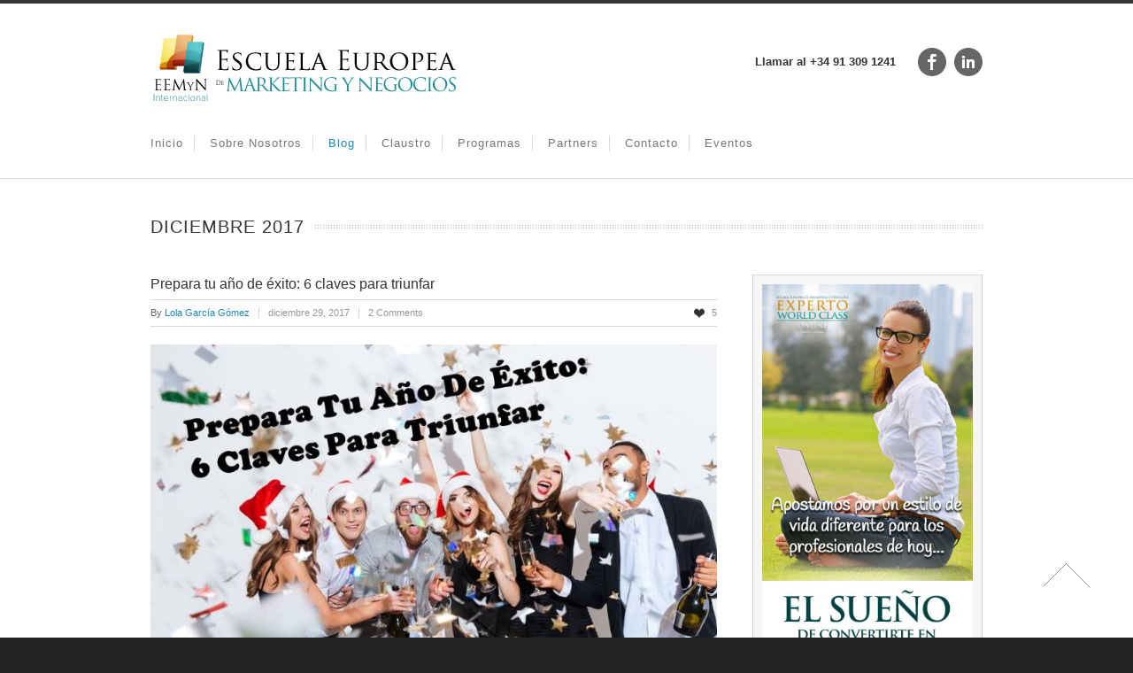

--- FILE ---
content_type: text/html; charset=UTF-8
request_url: http://www.eemyn.com/2017/12/
body_size: 9634
content:

<!doctype html>
<html lang="es">
<!--
========================================================================
 Nevada WordPress Theme by United Themes (http://www.unitedthemes.com)
 Marcel Moerkens & Matthew Nettekoven 
========================================================================
-->
<head>
<meta charset="UTF-8" />

<title>diciembre | 2017 | Eemyn</title>


<!--[if lte IE 8]>
  <link rel="stylesheet" href="http://eemyn.com/wp-content/themes/nevada/css/ie8.css" media="screen" />
<![endif]-->

<!--[if IE]>
	<script src="http://html5shiv.googlecode.com/svn/trunk/html5.js"></script>
<![endif]-->

<!--[if IE 9]>
    <script src="http://css3-mediaqueries-js.googlecode.com/svn/trunk/css3-mediaqueries.js"></script>
<![endif]-->


<!-- Mobile Specific Metas
================================================== -->

<meta name="viewport" content="width=device-width, initial-scale=1, maximum-scale=1" /> 

<!-- Favicons
================================================== -->

<link rel="shortcut icon" href="http://eemyn.com/wp-content/uploads/2015/11/favicon2.png">

<link rel="apple-touch-icon" href="http://themeforest.unitedthemes.com/wpversions/nevada/xml/wp-content/uploads/2012/09/apple-57.png">
<link rel="apple-touch-icon" sizes="72x72" href="http://themeforest.unitedthemes.com/wpversions/nevada/xml/wp-content/uploads/2012/09/apple-72.png" />
<link rel="apple-touch-icon" sizes="114x114" href="http://themeforest.unitedthemes.com/wpversions/nevada/xml/wp-content/uploads/2012/09/apple-114.png" />

<link rel="pingback" href="http://eemyn.com/xmlrpc.php" />

<link rel='dns-prefetch' href='//eemyn.com' />
<link rel='dns-prefetch' href='//s.w.org' />
<link rel="alternate" type="application/rss+xml" title="Eemyn &raquo; Feed" href="http://www.eemyn.com/feed/" />
<link rel="alternate" type="application/rss+xml" title="Eemyn &raquo; RSS de los comentarios" href="http://www.eemyn.com/comments/feed/" />
		<script type="text/javascript">
			window._wpemojiSettings = {"baseUrl":"https:\/\/s.w.org\/images\/core\/emoji\/11.2.0\/72x72\/","ext":".png","svgUrl":"https:\/\/s.w.org\/images\/core\/emoji\/11.2.0\/svg\/","svgExt":".svg","source":{"concatemoji":"http:\/\/eemyn.com\/wp-includes\/js\/wp-emoji-release.min.js?ver=5.1.19"}};
			!function(e,a,t){var n,r,o,i=a.createElement("canvas"),p=i.getContext&&i.getContext("2d");function s(e,t){var a=String.fromCharCode;p.clearRect(0,0,i.width,i.height),p.fillText(a.apply(this,e),0,0);e=i.toDataURL();return p.clearRect(0,0,i.width,i.height),p.fillText(a.apply(this,t),0,0),e===i.toDataURL()}function c(e){var t=a.createElement("script");t.src=e,t.defer=t.type="text/javascript",a.getElementsByTagName("head")[0].appendChild(t)}for(o=Array("flag","emoji"),t.supports={everything:!0,everythingExceptFlag:!0},r=0;r<o.length;r++)t.supports[o[r]]=function(e){if(!p||!p.fillText)return!1;switch(p.textBaseline="top",p.font="600 32px Arial",e){case"flag":return s([55356,56826,55356,56819],[55356,56826,8203,55356,56819])?!1:!s([55356,57332,56128,56423,56128,56418,56128,56421,56128,56430,56128,56423,56128,56447],[55356,57332,8203,56128,56423,8203,56128,56418,8203,56128,56421,8203,56128,56430,8203,56128,56423,8203,56128,56447]);case"emoji":return!s([55358,56760,9792,65039],[55358,56760,8203,9792,65039])}return!1}(o[r]),t.supports.everything=t.supports.everything&&t.supports[o[r]],"flag"!==o[r]&&(t.supports.everythingExceptFlag=t.supports.everythingExceptFlag&&t.supports[o[r]]);t.supports.everythingExceptFlag=t.supports.everythingExceptFlag&&!t.supports.flag,t.DOMReady=!1,t.readyCallback=function(){t.DOMReady=!0},t.supports.everything||(n=function(){t.readyCallback()},a.addEventListener?(a.addEventListener("DOMContentLoaded",n,!1),e.addEventListener("load",n,!1)):(e.attachEvent("onload",n),a.attachEvent("onreadystatechange",function(){"complete"===a.readyState&&t.readyCallback()})),(n=t.source||{}).concatemoji?c(n.concatemoji):n.wpemoji&&n.twemoji&&(c(n.twemoji),c(n.wpemoji)))}(window,document,window._wpemojiSettings);
		</script>
		<style type="text/css">
img.wp-smiley,
img.emoji {
	display: inline !important;
	border: none !important;
	box-shadow: none !important;
	height: 1em !important;
	width: 1em !important;
	margin: 0 .07em !important;
	vertical-align: -0.1em !important;
	background: none !important;
	padding: 0 !important;
}
</style>
	<link rel='stylesheet' id='theme-css'  href='http://eemyn.com/wp-content/themes/nevada/style.css?ver=1.7.6' type='text/css' media='screen, projection' />
<link rel='stylesheet' id='layout-css'  href='http://eemyn.com/wp-content/themes/nevada/layout.css?ver=1.7.6' type='text/css' media='screen, projection' />
<link rel='stylesheet' id='color-css'  href='http://eemyn.com/wp-content/themes/nevada/css/colors/blue.css?ver=1.7.6' type='text/css' media='screen, projection' />
<link rel='stylesheet' id='responsive-css'  href='http://eemyn.com/wp-content/themes/nevada/responsive.css?ver=1.7.6' type='text/css' media='screen, projection' />
<link rel='stylesheet' id='formalize-css'  href='http://eemyn.com/wp-content/themes/nevada/formalize.css?ver=1.7.6' type='text/css' media='screen, projection' />
<link rel='stylesheet' id='superfish-css'  href='http://eemyn.com/wp-content/themes/nevada/superfish.css?ver=1.7.6' type='text/css' media='screen, projection' />
<link rel='stylesheet' id='prettyphoto-css'  href='http://eemyn.com/wp-content/themes/nevada/css/prettyPhoto.css?ver=1.7.6' type='text/css' media='screen, projection' />
<link rel='stylesheet' id='nonverblaster-css'  href='http://eemyn.com/wp-content/themes/nevada/css/nonverblaster.css?ver=1.7.6' type='text/css' media='screen, projection' />
<link rel='stylesheet' id='flexslider-css'  href='http://eemyn.com/wp-content/themes/nevada/css/flexslider.css?ver=1.0' type='text/css' media='all' />
<link rel='stylesheet' id='wp-block-library-css'  href='http://eemyn.com/wp-includes/css/dist/block-library/style.min.css?ver=5.1.19' type='text/css' media='all' />
<link rel='stylesheet' id='contact-form-7-css'  href='http://eemyn.com/wp-content/plugins/contact-form-7/includes/css/styles.css?ver=5.1.3' type='text/css' media='all' />
<link rel='stylesheet' id='rs-plugin-settings-css'  href='http://eemyn.com/wp-content/plugins/revslider/rs-plugin/css/settings.css?rev=4.3.6&#038;ver=5.1.19' type='text/css' media='all' />
<style id='rs-plugin-settings-inline-css' type='text/css'>
.tp-caption a {
color:#ff7302;
text-shadow:none;
-webkit-transition:all 0.2s ease-out;
-moz-transition:all 0.2s ease-out;
-o-transition:all 0.2s ease-out;
-ms-transition:all 0.2s ease-out;
}

.tp-caption a:hover {
color:#ffa902;
}
</style>
<link rel='stylesheet' id='rs-plugin-captions-css'  href='http://eemyn.com/wp-content/plugins/revslider/rs-plugin/css/captions.php?rev=4.3.6&#038;ver=5.1.19' type='text/css' media='all' />
<script type='text/javascript' src='http://eemyn.com/wp-includes/js/jquery/jquery.js?ver=1.12.4'></script>
<script type='text/javascript' src='http://eemyn.com/wp-includes/js/jquery/jquery-migrate.min.js?ver=1.4.1'></script>
<script type='text/javascript' src='http://eemyn.com/wp-includes/js/swfobject.js?ver=2.2-20120417'></script>
<script type='text/javascript' src='http://eemyn.com/wp-content/plugins/revslider/rs-plugin/js/jquery.themepunch.plugins.min.js?rev=4.3.6&#038;ver=5.1.19'></script>
<script type='text/javascript' src='http://eemyn.com/wp-content/plugins/revslider/rs-plugin/js/jquery.themepunch.revolution.min.js?rev=4.3.6&#038;ver=5.1.19'></script>
<link rel='https://api.w.org/' href='http://www.eemyn.com/wp-json/' />
<link rel="EditURI" type="application/rsd+xml" title="RSD" href="http://eemyn.com/xmlrpc.php?rsd" />
<link rel="wlwmanifest" type="application/wlwmanifest+xml" href="http://eemyn.com/wp-includes/wlwmanifest.xml" /> 
<meta name="generator" content="WordPress 5.1.19" />
<style type="text/css">#wrap #content {float: left;}#wrap #sidebar {float: right;}#wrap #sidebar .widget-container {margin-left: 20px;margin-right: 0px;}#wrap #sidebar_second {float:left;}#wrap #sidebar_second .widget-container {margin-right: 20px;margin-left: 0px;}body {color:#666666;font-size:13px;font-family:"Trebuchet MS", Helvetica, sans-serif;font-weight:normal;font-style:normal;}#navigation ul li a {color:#777777;font-size:13px !important;font-family:"HelveticaNeue","Helvetica Neue",Helvetica,Arial,sans-serif !important;font-weight:normal !important;font-style:normal !important;text-transform:capitalize !important;}#navigation ul.sub-menu li a {color:#ffffff;font-size:12px !important;font-family:"HelveticaNeue","Helvetica Neue",Helvetica,Arial,sans-serif !important;font-weight:normal !important;font-style:normal !important;text-transform:capitalize !important;}h1 { font-family: "Lucida Sans Unicode", "Lucida Grande", sans-serif; font-size: 24px;}h2 { font-family: "Lucida Sans Unicode", "Lucida Grande", sans-serif;font-size: 20px;}h3 { font-family: "Lucida Sans Unicode", "Lucida Grande", sans-serif;font-size: 18px;}h4 { font-family: "Lucida Sans Unicode", "Lucida Grande", sans-serif;font-size: 16px;}h5 { font-family: "Lucida Sans Unicode", "Lucida Grande", sans-serif;font-size: 14px;}h6 { font-family: "Lucida Sans Unicode", "Lucida Grande", sans-serif;font-size: 12px;}h1, h2, h3, h4, h5, h6 {color: #333333;} h1, h2, h3, h4, h5, h6 {font-weight: 100;font-style: normal; }.tp-caption.themecolor_background {background-color: #1A88C1;}.tp-caption.themecolor_normal {color: #1A88C1;}.tp-caption.themecolor_small {color: #1A88C1;}</style>		<style type="text/css">.recentcomments a{display:inline !important;padding:0 !important;margin:0 !important;}</style>
		    
	
		
	<style type="text/css">	
	
		#lambda-featured-header-wrap { background: url(http://eemyn.com/wp-content/themes/nevada/images/pattern/) repeat; }			
            #wrap {
                padding:0;
                margin:0;
                position:relative;
                width:100%;            
            }
            
            #lambda-featured-header { 
                width:940px; 
                max-width:100%; 
                margin: 0 auto; 
            }
            
            body {
                background: #242424 !important;
            }
            
            
                        
                  #wrap {
                        width:100%;
                  }
            
                    
						
	</style>

</head>

<body class="archive date">

<!-- to top button -->
<div id="toTop">Go to Top</div>
<!-- end to top button -->
	
	    
    
	<div id="wrap" class="container clearfix" data-role="page">
		
	    
    
    	<div class="container">
        	<div id="nevada-small-cart">
				 
            </div>  
        </div>
	
	<header id="header" class="fluid clearfix" data-role="header">
	<div class="container">    
    			
		        
                
		<div id="logo">
								<a href="http://www.eemyn.com/" title="Eemyn"><img id="sitelogo" src="http://eemyn.com/wp-content/uploads/2015/11/EEMYN_logo350.png"></a>
							</div>        
       		
		            
            
        	<div class="h-right" style="margin-top:20px">
        		 	
                    <!-- Tagline -->		
									                     
                    <span class="top-header-tagline">  
                        Llamar al +34 91 309 1241						
                    </span><!-- Top Header Tagline -->					
            		
						
                    
                    
                    
                    <!-- Social Icons -->                  
                        
					
	<div class="lw_social-2 lambda_widget_social clearfix">
	    
	    <ul class="social-icons clearfix">
			<li>
				<a href="https://www.facebook.com/EscuelaDeProfesionalesEyA/?fref=ts">
				<img src="http://eemyn.com/wp-content/themes/nevada/images/icons/social/black/facebook.png" alt="Facebook" title="Facebook" />
				</a>
			</li>
			<li>
				<a href="https://www.facebook.com/EscuelaDeProfesionalesEyA/">
				<img src="http://eemyn.com/wp-content/themes/nevada/images/icons/social/black/linkedin.png" alt="Linkedin" title="Linkedin" />
				</a>
			</li></ul>
	</div>
						
					<!-- /Social Icons -->
					
            
        </div>
      </div>  
      
	</header><!--/#header-->
        
		<div class="clear"></div>
        
        <div class="nav-wrap">
            <div class="container">
            <nav id="navigation" class="clearfix"><ul id="menu-principal" class="menu clearfix"><li id="menu-item-37" class="menu-item menu-item-type-post_type menu-item-object-page menu-item-home"><a href="http://www.eemyn.com/">Inicio</a><span class="naviline">&nbsp;</span></li>
<li id="menu-item-160" class="menu-item menu-item-type-post_type menu-item-object-page menu-item-has-children"><a href="http://www.eemyn.com/sobre-nosotros/">Sobre Nosotros</a><span class="naviline">&nbsp;</span>
<ul class="sub-menu">
	<li id="menu-item-1346" class="menu-item menu-item-type-post_type menu-item-object-page"><a href="http://www.eemyn.com/sobre-nosotros/robertocerrada/">Sobre Roberto Cerrada (Mentor de Negocios &#038; Speaker Internacional)</a></li>
</ul>
</li>
<li id="menu-item-38" class="menu-item menu-item-type-post_type menu-item-object-page current_page_parent"><a href="http://www.eemyn.com/blog/">Blog</a><span class="naviline">&nbsp;</span></li>
<li id="menu-item-39" class="menu-item menu-item-type-post_type menu-item-object-page"><a href="http://www.eemyn.com/claustro/">Claustro</a><span class="naviline">&nbsp;</span></li>
<li id="menu-item-196" class="menu-item menu-item-type-post_type menu-item-object-page"><a href="http://www.eemyn.com/programas/">Programas</a><span class="naviline">&nbsp;</span></li>
<li id="menu-item-43" class="menu-item menu-item-type-post_type menu-item-object-page"><a href="http://www.eemyn.com/partners/">Partners</a><span class="naviline">&nbsp;</span></li>
<li id="menu-item-40" class="menu-item menu-item-type-post_type menu-item-object-page menu-item-has-children"><a href="http://www.eemyn.com/contacto/">Contacto</a><span class="naviline">&nbsp;</span>
<ul class="sub-menu">
	<li id="menu-item-1336" class="menu-item menu-item-type-post_type menu-item-object-page"><a href="http://www.eemyn.com/contacto/politica-de-privacidad/">Política de Privacidad</a></li>
	<li id="menu-item-1337" class="menu-item menu-item-type-post_type menu-item-object-page"><a href="http://www.eemyn.com/contacto/descarga-de-responsabilidad/">Descarga de Responsabilidad</a></li>
</ul>
</li>
<li id="menu-item-41" class="menu-item menu-item-type-post_type menu-item-object-page menu-item-has-children"><a href="http://www.eemyn.com/eventos/">Eventos</a><span class="naviline">&nbsp;</span>
<ul class="sub-menu">
	<li id="menu-item-1376" class="menu-item menu-item-type-post_type menu-item-object-page"><a href="http://www.eemyn.com/eventos/cumbre-emprende-now/">CUMBRE EMPRENDE NOW</a></li>
</ul>
</li>
</ul></nav>			
						
			
		    </div>
           
		</div>
	
	<div class="clear"></div>

<div class="clear"></div>

<section id="teaser" class="fluid clearfix" >
	<div class="container">
	
	<div id="teaser-content" class="sixteen columns">
	         
                <h1 id="page-title">
				
					<span>diciembre 2017</span>
					
                </h1>    
		
	</div><!-- /#teaser-content -->
    </div>	
</section><!-- /#teaser -->

<div class="clear"></div><div id="content-wrap" class="fluid clearfix" data-content="content"><!-- /#start content-wrap -->
				<div class="container"><div id="content" class="eleven columns">



	
	
	    	     
        <section id="post-1271" class="post post-1271 type-post status-publish format-standard has-post-thumbnail hentry category-desarrollo-personal category-habilidades-para-hacer-negocios category-noticias tag-claves-para-triunfar tag-desafios tag-metas tag-objetivos tag-retos">
        
           	<article class="entry-post clearfix">
            
            <header class="entry-header clearfix">
				
                
                   						<h1 class="entry-title standard-post-title">
                        <a href="http://www.eemyn.com/2017/12/29/prepara-tu-ano-de-exito-6-claves-para-triunfar/" title="Permalink to Prepara tu año de éxito: 6 claves para triunfar" rel="bookmark">Prepara tu año de éxito: 6 claves para triunfar</a>
                        
                    </h1>
                    
                    <div class="entry-meta row clearfix">

					<div class="post-ut">                        
						By 						<a href="http://www.eemyn.com/author/lola_garcia/">
							<span class="author-link">Lola García Gómez</span>
						</a>												
                    </div> <!-- post by -->
					                
                    <div class="post-ut">
                        <a href="http://www.eemyn.com/2017/12/29/prepara-tu-ano-de-exito-6-claves-para-triunfar/" title="1:24 pm" rel="bookmark"><span class="entry-date">diciembre 29, 2017</span></a>                    </div> <!-- post date -->
                         
                    <div class="post-ut">	
                       <span class="comments-link"><a href="http://www.eemyn.com/2017/12/29/prepara-tu-ano-de-exito-6-claves-para-triunfar/#comments">2 Comments</a></span>
                    </div><!-- post comments -->
                                             
                                            
                        <div class="entry-like like_it" id="like-1271"><a title="Like"><span id="liked-1271" class="lambda-unlike">5</span></a></div><!-- end post-ut -->				
                    
        				                                             
                </div><!-- .entry-meta -->                      
            	</header>
            	
            <div class="thumb"><div class="post-image"><div class="overflow-hidden imagepost"><img class="wp-post-image" src="http://eemyn.com/wp-content/uploads/2017/12/Prepara-tu-año-de-éxito-6-claves-para-triunfar.jpg" /><a title="Prepara tu año de éxito: 6 claves para triunfar" href="http://www.eemyn.com/2017/12/29/prepara-tu-ano-de-exito-6-claves-para-triunfar/"><div class="hover-overlay"><span class="circle-hover"><img src="http://eemyn.com/wp-content/themes/nevada/images/circle-hover.png" /></span></div></a></div></div></div>            
            
            
            
			          
            <div class="entry-content clearfix">
                
            
            			
			<div class="entry-summary">
            
				<p>6 claves para triunfar en 2018. Es bastante probable que estés haciendo balance, si no lo has hecho ya, de todo lo que vivido y experimentado durante este año que nos abandona. Usa esa reflexión para planificar el año próximo. Te comparto 6 claves para triunfar en 2018. Es momento de analizar éxitos y aprendizajes, de qué cosas han salido bien y cuáles no. También de aquellos retos a los &hellip;<a class="excerpt" href="http://www.eemyn.com/2017/12/29/prepara-tu-ano-de-exito-6-claves-para-triunfar/">Read More</a></p>
   
                 
			</div><!-- .entry-summary -->
            
            </div><!-- .entry-content -->
                       
            <footer class="entry-footer clearfix">
            
               
                
               
			</footer>
								
			<div class="clear"></div>
				  
                
               		
            <div class="edit-link-wrap">
							</div><!-- .edit-link-wrap -->
			</article>
         
		</section><!-- #post-## -->
        
        <div class="clear"></div>
	
		
	
	
	
	    	     
        <section id="post-1266" class="post post-1266 type-post status-publish format-standard has-post-thumbnail hentry category-noticias tag-315 tag-abundancia tag-amor tag-ano-nuevo tag-deseo tag-feliz-navidad tag-navidad tag-proposito tag-prosperidad tag-prospero-ano tag-reflexion">
        
           	<article class="entry-post clearfix">
            
            <header class="entry-header clearfix">
				
                
                   						<h1 class="entry-title standard-post-title">
                        <a href="http://www.eemyn.com/2017/12/24/un-mensaje-de-navidad/" title="Permalink to Algo más que un mensaje navideño&#8230; Una invitación a reflexionar" rel="bookmark">Algo más que un mensaje navideño&#8230; Una invitación a reflexionar</a>
                        
                    </h1>
                    
                    <div class="entry-meta row clearfix">

					<div class="post-ut">                        
						By 						<a href="http://www.eemyn.com/author/rcerrada/">
							<span class="author-link">Roberto Cerrada</span>
						</a>												
                    </div> <!-- post by -->
					                
                    <div class="post-ut">
                        <a href="http://www.eemyn.com/2017/12/24/un-mensaje-de-navidad/" title="5:18 pm" rel="bookmark"><span class="entry-date">diciembre 24, 2017</span></a>                    </div> <!-- post date -->
                         
                    <div class="post-ut">	
                       <span class="comments-link"><span>Comentarios desactivados<span class="screen-reader-text"> en Algo más que un mensaje navideño&#8230; Una invitación a reflexionar</span></span></span>
                    </div><!-- post comments -->
                                             
                                            
                        <div class="entry-like like_it" id="like-1266"><a title="Like"><span id="liked-1266" class="lambda-unlike">4</span></a></div><!-- end post-ut -->				
                    
        				                                             
                </div><!-- .entry-meta -->                      
            	</header>
            	
            <div class="thumb"><div class="post-image"><div class="overflow-hidden imagepost"><img class="wp-post-image" src="http://eemyn.com/wp-content/uploads/2017/12/menaje-navidad-2017-header.jpg" /><a title="Algo más que un mensaje navideño&#8230; Una invitación a reflexionar" href="http://www.eemyn.com/2017/12/24/un-mensaje-de-navidad/"><div class="hover-overlay"><span class="circle-hover"><img src="http://eemyn.com/wp-content/themes/nevada/images/circle-hover.png" /></span></div></a></div></div></div>            
            
            
            
			          
            <div class="entry-content clearfix">
                
            
            			
			<div class="entry-summary">
            
				<p>¡FELÍZ NAVIDAD!&#8230; La navidad es una época para reflexionar y hacer balance de lo que ha sido el año que termina, pero cuando reflexiones no seas muy duro contigo mismo&#8230; Aquí te dejo mi felicitación navideña y también una idea para la reflexión en estos días tan entrañables&#8230; Nada más&#8230; Prométeme una cosa, prométeme disfrutar de estos días, cargar las pilas y comenzar 2018 con toda la energía necesaria para triunfar&#8230; &hellip;<a class="excerpt" href="http://www.eemyn.com/2017/12/24/un-mensaje-de-navidad/">Read More</a></p>
   
                 
			</div><!-- .entry-summary -->
            
            </div><!-- .entry-content -->
                       
            <footer class="entry-footer clearfix">
            
               
                
               
			</footer>
								
			<div class="clear"></div>
				  
                
               		
            <div class="edit-link-wrap">
							</div><!-- .edit-link-wrap -->
			</article>
         
		</section><!-- #post-## -->
        
        <div class="clear"></div>
	
		
	
	
	
	    	     
        <section id="post-1262" class="post post-1262 type-post status-publish format-standard has-post-thumbnail hentry category-habilidades-para-hacer-negocios category-noticias tag-contribuir tag-emprendedores tag-expertos tag-inspirar tag-mostrar-el-camino tag-profesionales tag-transformar">
        
           	<article class="entry-post clearfix">
            
            <header class="entry-header clearfix">
				
                
                   						<h1 class="entry-title standard-post-title">
                        <a href="http://www.eemyn.com/2017/12/21/comparte-e-inspira-a-las-personas-que-se-relacionan-contigo/" title="Permalink to Comparte e inspira a las personas que se relacionan contigo" rel="bookmark">Comparte e inspira a las personas que se relacionan contigo</a>
                        
                    </h1>
                    
                    <div class="entry-meta row clearfix">

					<div class="post-ut">                        
						By 						<a href="http://www.eemyn.com/author/lola_garcia/">
							<span class="author-link">Lola García Gómez</span>
						</a>												
                    </div> <!-- post by -->
					                
                    <div class="post-ut">
                        <a href="http://www.eemyn.com/2017/12/21/comparte-e-inspira-a-las-personas-que-se-relacionan-contigo/" title="11:03 am" rel="bookmark"><span class="entry-date">diciembre 21, 2017</span></a>                    </div> <!-- post date -->
                         
                    <div class="post-ut">	
                       <span class="comments-link"><a href="http://www.eemyn.com/2017/12/21/comparte-e-inspira-a-las-personas-que-se-relacionan-contigo/#comments">42 Comments</a></span>
                    </div><!-- post comments -->
                                             
                                            
                        <div class="entry-like like_it" id="like-1262"><a title="Like"><span id="liked-1262" class="lambda-unlike">6</span></a></div><!-- end post-ut -->				
                    
        				                                             
                </div><!-- .entry-meta -->                      
            	</header>
            	
            <div class="thumb"><div class="post-image"><div class="overflow-hidden imagepost"><img class="wp-post-image" src="http://eemyn.com/wp-content/uploads/2017/12/comparte-inspira-transforma-navidad-2017.jpg" /><a title="Comparte e inspira a las personas que se relacionan contigo" href="http://www.eemyn.com/2017/12/21/comparte-e-inspira-a-las-personas-que-se-relacionan-contigo/"><div class="hover-overlay"><span class="circle-hover"><img src="http://eemyn.com/wp-content/themes/nevada/images/circle-hover.png" /></span></div></a></div></div></div>            
            
            
            
			          
            <div class="entry-content clearfix">
                
            
            			
			<div class="entry-summary">
            
				<p>¿Cómo suena para ti esto de compartir e inspirar a las personas? Es una buena forma de contribuir al cambio y a la transformación que muchas desean. No sé si en tu misión tienes algo similar, en la mía sí. En la profesional, desde la EEMyN, nuestra misión es ayudar a profesionales, expertos, y emprendedores a lograr mejores resultados en sus negocios y así disfrutar del estilo de vida que &hellip;<a class="excerpt" href="http://www.eemyn.com/2017/12/21/comparte-e-inspira-a-las-personas-que-se-relacionan-contigo/">Read More</a></p>
   
                 
			</div><!-- .entry-summary -->
            
            </div><!-- .entry-content -->
                       
            <footer class="entry-footer clearfix">
            
               
                
               
			</footer>
								
			<div class="clear"></div>
				  
                
               		
            <div class="edit-link-wrap">
							</div><!-- .edit-link-wrap -->
			</article>
         
		</section><!-- #post-## -->
        
        <div class="clear"></div>
	
		
	

</div><!-- /#content-wrap --><aside id="sidebar" class="five columns" role="complementary"><ul><li id="text-8" class="widget-container widget_text">			<div class="textwidget"><p><a href="https://dominamarketing.lpages.co/euroexpertonline/"><img class="aligncenter wp-image-966 size-full" src="http://eemyn.com/wp-content/uploads/2017/06/EWC_online_AD002_300x600.jpg" width="300" height="600" /></a></p>
</div>
		</li><li id="text-7" class="widget-container widget_text">			<div class="textwidget"><a href="https://www.facebook.com/eemyn/"><img class="aligncenter wp-image-966 size-full" src="http://eemyn.com/wp-content/uploads/2016/11/BannerFanPageFB_Escuela.jpg" width="300" height="600" /></a></div>
		</li><li id="search-2" class="widget-container widget_search"><form role="search" method="get" id="searchform" class="searchform" action="http://www.eemyn.com/">
				<div>
					<label class="screen-reader-text" for="s">Buscar:</label>
					<input type="text" value="" name="s" id="s" />
					<input type="submit" id="searchsubmit" value="Buscar" />
				</div>
			</form></li>		<li id="recent-posts-2" class="widget-container widget_recent_entries">		<h3 class="widget-title"><span>Entradas recientes</span></h3>		<ul>
											<li>
					<a href="http://www.eemyn.com/2018/03/16/se-mas-feliz-siendo-coherente-con-tus-valores/">Se Más Feliz Siendo Coherente Con Tus Valores</a>
									</li>
											<li>
					<a href="http://www.eemyn.com/2018/03/11/que-hacer-con-tu-experiencia/">¿Qué hacer con todo ese conocimiento y esa experiencia que tienes?&#8230;</a>
									</li>
											<li>
					<a href="http://www.eemyn.com/2018/03/09/marketing-2018-como-ha-cambiado/">¿Cómo ha cambiado nuestro marketing en 2018?&#8230; ¡Guau!</a>
									</li>
											<li>
					<a href="http://www.eemyn.com/2018/02/18/por-que-nadie-contrata-mis-servicios/">¿Por qué tan poca gente contrata mis servicios profesionales?</a>
									</li>
											<li>
					<a href="http://www.eemyn.com/2018/02/18/cual-es-el-mejor-servicio-profesional-para-ganar-dinero-online/">¿Cuál es el mejor servicio profesional para ganar dinero online?&#8230;</a>
									</li>
					</ul>
		</li><li id="recent-comments-2" class="widget-container widget_recent_comments"><h3 class="widget-title"><span>Comentarios recientes</span></h3><ul id="recentcomments"><li class="recentcomments"><span class="comment-author-link"><a href='http://www.lolagarciagomez.com' rel='external nofollow' class='url'>Lola García Gómez</a></span> en <a href="http://www.eemyn.com/2018/02/09/actividades-del-club-circulo-de-marketing-en-febrero/#comment-1486">Actividades Del Club Círculo De Marketing En Febrero</a></li><li class="recentcomments"><span class="comment-author-link">Terry</span> en <a href="http://www.eemyn.com/2018/02/09/actividades-del-club-circulo-de-marketing-en-febrero/#comment-1460">Actividades Del Club Círculo De Marketing En Febrero</a></li><li class="recentcomments"><span class="comment-author-link">ISABEL</span> en <a href="http://www.eemyn.com/2018/02/05/mentalidad-emprendedora-ganadora-por-donde-empezar/#comment-1450">Mentalidad emprendedora ganadora: Por dónde empezar</a></li><li class="recentcomments"><span class="comment-author-link"><a href='http://www.lolagarciagomez.com' rel='external nofollow' class='url'>Lola García Gómez</a></span> en <a href="http://www.eemyn.com/2018/02/05/mentalidad-emprendedora-ganadora-por-donde-empezar/#comment-1449">Mentalidad emprendedora ganadora: Por dónde empezar</a></li><li class="recentcomments"><span class="comment-author-link">Luis Arturo Mendoza Z.</span> en <a href="http://www.eemyn.com/2018/02/05/mentalidad-emprendedora-ganadora-por-donde-empezar/#comment-1448">Mentalidad emprendedora ganadora: Por dónde empezar</a></li></ul></li><li id="archives-2" class="widget-container widget_archive"><h3 class="widget-title"><span>Archivos</span></h3>		<ul>
				<li><a href='http://www.eemyn.com/2018/03/'>marzo 2018</a></li>
	<li><a href='http://www.eemyn.com/2018/02/'>febrero 2018</a></li>
	<li><a href='http://www.eemyn.com/2018/01/'>enero 2018</a></li>
	<li><a href='http://www.eemyn.com/2017/12/'>diciembre 2017</a></li>
	<li><a href='http://www.eemyn.com/2017/11/'>noviembre 2017</a></li>
	<li><a href='http://www.eemyn.com/2017/10/'>octubre 2017</a></li>
	<li><a href='http://www.eemyn.com/2017/09/'>septiembre 2017</a></li>
	<li><a href='http://www.eemyn.com/2017/08/'>agosto 2017</a></li>
	<li><a href='http://www.eemyn.com/2017/07/'>julio 2017</a></li>
	<li><a href='http://www.eemyn.com/2017/06/'>junio 2017</a></li>
	<li><a href='http://www.eemyn.com/2017/05/'>mayo 2017</a></li>
	<li><a href='http://www.eemyn.com/2017/04/'>abril 2017</a></li>
	<li><a href='http://www.eemyn.com/2017/02/'>febrero 2017</a></li>
	<li><a href='http://www.eemyn.com/2017/01/'>enero 2017</a></li>
	<li><a href='http://www.eemyn.com/2016/12/'>diciembre 2016</a></li>
	<li><a href='http://www.eemyn.com/2016/11/'>noviembre 2016</a></li>
	<li><a href='http://www.eemyn.com/2016/10/'>octubre 2016</a></li>
	<li><a href='http://www.eemyn.com/2016/09/'>septiembre 2016</a></li>
	<li><a href='http://www.eemyn.com/2016/08/'>agosto 2016</a></li>
	<li><a href='http://www.eemyn.com/2016/07/'>julio 2016</a></li>
	<li><a href='http://www.eemyn.com/2016/06/'>junio 2016</a></li>
	<li><a href='http://www.eemyn.com/2016/05/'>mayo 2016</a></li>
	<li><a href='http://www.eemyn.com/2015/11/'>noviembre 2015</a></li>
		</ul>
			</li><li id="categories-2" class="widget-container widget_categories"><h3 class="widget-title"><span>Categorías</span></h3>		<ul>
				<li class="cat-item cat-item-149"><a href="http://www.eemyn.com/category/desarrollo-personal/" >Desarrollo personal</a>
</li>
	<li class="cat-item cat-item-264"><a href="http://www.eemyn.com/category/en-los-medios/" >En los medios</a>
</li>
	<li class="cat-item cat-item-176"><a href="http://www.eemyn.com/category/estrategias-de-marketing/" >Estrategias de Marketing</a>
</li>
	<li class="cat-item cat-item-8"><a href="http://www.eemyn.com/category/eventos/" title="Presentaciones, conferencias, seminarios, talleres y bootcamps organizados y patrocinados por le Escuela Europea de Marketing y Negocios y todos aquellos eventos de interés para nuestro elenco de alumnos y clientes">Eventos</a>
</li>
	<li class="cat-item cat-item-133"><a href="http://www.eemyn.com/category/habilidades-para-hacer-negocios/" >Habilidades Para Hacer Negocios</a>
</li>
	<li class="cat-item cat-item-99"><a href="http://www.eemyn.com/category/negocios/" >Negocios</a>
</li>
	<li class="cat-item cat-item-9"><a href="http://www.eemyn.com/category/noticias/" title="Las noticias y novedades del sector, de la Escuela y de aquellos aspectos que tienen relación con nuestros alumnos...">Noticias</a>
</li>
	<li class="cat-item cat-item-177"><a href="http://www.eemyn.com/category/tacticas-de-marketing/" >Tácticas de Marketing</a>
</li>
	<li class="cat-item cat-item-1"><a href="http://www.eemyn.com/category/uncategorized/" >Uncategorized</a>
</li>
		</ul>
			</li><li id="meta-2" class="widget-container widget_meta"><h3 class="widget-title"><span>Meta</span></h3>			<ul>
						<li><a href="http://eemyn.com/wp-login.php">Acceder</a></li>
			<li><a href="http://www.eemyn.com/feed/"><abbr title="Really Simple Syndication">RSS</abbr> de las entradas</a></li>
			<li><a href="http://www.eemyn.com/comments/feed/"><abbr title="Really Simple Syndication">RSS</abbr> de los comentarios</a></li>
			<li><a href="https://es.wordpress.org/" title="Funciona gracias a WordPress, una avanzada plataforma de publicación personal semántica.">WordPress.org</a></li>			</ul>
			</li></ul></aside><!-- #sidebar -->
	</div>
	<div class="clear"></div>
</div><!-- /.columns (#content) -->

<footer id="footer-wrap" class="fluid clearfix">
	<div class="container">
			<div id="footer" class="normal sixteen columns"> 

			

<div class="one_fourth">
	<div class="text-2 widget_text">			<div class="textwidget"><img class="size-full wp-image-84 aligncenter" src="http://eemyn.com/wp-content/uploads/2015/11/EEMYN_logo_ver_fondo_oscuro_Box.png" alt="EEMYN_logo_ver_fondo_oscuro_Box" width="190" height="225" /></div>
		</div></div>


<div class="one_fourth">
	  		<div class="lw_recent-posts-2 lambda_widget_recent_posts">		<h3 class="widget-title"><span>Entradas Recientes</span></h3>		<ul>
				<li class="clearfix">
        
                
	  	<div class="pformat">
        	<a href="http://www.eemyn.com/2018/03/16/se-mas-feliz-siendo-coherente-con-tus-valores/" title="Permanent link to Se Más Feliz Siendo Coherente Con Tus Valores" class="post_format_standard"></a>
        </div>
        
        <div class="pformat_entry">
        	<a href="http://www.eemyn.com/2018/03/16/se-mas-feliz-siendo-coherente-con-tus-valores/" title="Se Más Feliz Siendo Coherente Con Tus Valores">Se Más Feliz Siendo Coherente Con Tus Valores</a><br />
			<span>marzo 16, 2018</span>
        </div>
        
		</li>
				<li class="clearfix">
        
                
	  	<div class="pformat">
        	<a href="http://www.eemyn.com/2018/03/11/que-hacer-con-tu-experiencia/" title="Permanent link to ¿Qué hacer con todo ese conocimiento y esa experiencia que tienes?&#8230;" class="post_format_standard"></a>
        </div>
        
        <div class="pformat_entry">
        	<a href="http://www.eemyn.com/2018/03/11/que-hacer-con-tu-experiencia/" title="¿Qué hacer con todo ese conocimiento y esa experiencia que tienes?&#8230;">¿Qué hacer con todo ese conocimiento y esa experiencia que tienes?&#8230;</a><br />
			<span>marzo 11, 2018</span>
        </div>
        
		</li>
				<li class="clearfix">
        
                
	  	<div class="pformat">
        	<a href="http://www.eemyn.com/2018/03/09/marketing-2018-como-ha-cambiado/" title="Permanent link to ¿Cómo ha cambiado nuestro marketing en 2018?&#8230; ¡Guau!" class="post_format_standard"></a>
        </div>
        
        <div class="pformat_entry">
        	<a href="http://www.eemyn.com/2018/03/09/marketing-2018-como-ha-cambiado/" title="¿Cómo ha cambiado nuestro marketing en 2018?&#8230; ¡Guau!">¿Cómo ha cambiado nuestro marketing en 2018?&#8230; ¡Guau!</a><br />
			<span>marzo 9, 2018</span>
        </div>
        
		</li>
				<li class="clearfix">
        
                
	  	<div class="pformat">
        	<a href="http://www.eemyn.com/2018/02/18/por-que-nadie-contrata-mis-servicios/" title="Permanent link to ¿Por qué tan poca gente contrata mis servicios profesionales?" class="post_format_standard"></a>
        </div>
        
        <div class="pformat_entry">
        	<a href="http://www.eemyn.com/2018/02/18/por-que-nadie-contrata-mis-servicios/" title="¿Por qué tan poca gente contrata mis servicios profesionales?">¿Por qué tan poca gente contrata mis servicios profesionales?</a><br />
			<span>febrero 18, 2018</span>
        </div>
        
		</li>
				<li class="clearfix">
        
                
	  	<div class="pformat">
        	<a href="http://www.eemyn.com/2018/02/18/cual-es-el-mejor-servicio-profesional-para-ganar-dinero-online/" title="Permanent link to ¿Cuál es el mejor servicio profesional para ganar dinero online?&#8230;" class="post_format_standard"></a>
        </div>
        
        <div class="pformat_entry">
        	<a href="http://www.eemyn.com/2018/02/18/cual-es-el-mejor-servicio-profesional-para-ganar-dinero-online/" title="¿Cuál es el mejor servicio profesional para ganar dinero online?&#8230;">¿Cuál es el mejor servicio profesional para ganar dinero online?&#8230;</a><br />
			<span>febrero 18, 2018</span>
        </div>
        
		</li>
				</ul>
		</div>		
		</div>


<div class="one_fourth">
	  Please make sure you have entered all necessary Twitter API Keys under Dashboard -> Settings -> Twitter</div>


<div class="one_fourth last">
		  <div class="lw_contact-2 lambda_widget_contact">
	    	
			<ul><li class="clearfix"><div class="left"><span class="lambda-address"></span></div><div class="description">SEDE INTERNACIONAL

.:: Castillo de Simancas, 6
    28037 MADRID - ESPAÑA</div></li><li class="clearfix"><div class="left"><span class="lambda-phone"></span></div><div class="description">+34913047438</div></li><li class="clearfix"><div class="left"><span class="lambda-email"></span></div><div class="description">informa@eemyn.com</div></li><li class="clearfix"><div class="left"><span class="lambda-internet"></span></div><div class="description">http://www.eemyn.com/</div></li></ul>
		  </div></div>

<div class="clear"></div>

			</div><!--/#footer-->
           	
    </div><!--/.container-->
</footer><!--/#footer-wrap-->
            
			<div id="sub-footer-wrap" class="clearfix">
				<div class="container">
                <div class="sixteen columns">	
                <div class="copyright eight columns alpha">
                    
                                        
                        Escuela Europea de Marketing y Negocios , S.L. (R) - 2015-2020		
                    
                                        
                </div>
     			
								
                <div class="unitedthemes eight columns omega">
                   
				    					
					Powered by <a href="http://www.unitedthemes.com/">UnitedThemes</a>
					
										
                </div>    
                </div>
                </div>      
		</div><!--/#sub-footer-wrap-->	
    

</div><!--/#wrap -->

		 
		<script type="text/javascript">
			jQuery(document).ready(function($) {
				$('.flexslider').flexslider({  
																													
				});
			});
		</script>
		
	
    	
        <script type="text/javascript">
        
		(function($){ 
            
            $(document).ready(function(){
            
                $(".like_it").click(function(){
                      
                      var post_id = jQuery(this).attr("id");
                      post_id = post_id.replace("like-", "");
                                
                      $.ajax({
                           type: "POST",
                           url:  "http://eemyn.com/wp-content/themes/nevada/functions/ajax-request.php",
                           data: "post_id=" + post_id + "&num=" + Math.random(),
                           success: function(data){
                                jQuery("#liked-" + post_id).html(data.like);
                                jQuery("#like-" + post_id).find('span').removeClass('lambda-unlike').addClass('lambda-like');
                           },
                           dataType: "json"
                      });
                 });
             
             });	 
             
        })(jQuery);
		
        </script>
        
	    
    <script type="text/javascript">
    (function($){
            
        $(document).ready(function(){	
            
            			
									
			/* Prettyphoto
			================================================== */
			$("a[data-rel^='prettyPhoto']").prettyPhoto({
				show_title: false,
				deeplinking: false 
			});				
			
             			 
        });	
        
    })(jQuery);
	</script>

<script type='text/javascript' src='http://eemyn.com/wp-includes/js/jquery/ui/effect.min.js?ver=1.11.4'></script>
<script type='text/javascript' src='http://eemyn.com/wp-content/themes/nevada/javascripts/superfish.js?ver=1.2.3'></script>
<script type='text/javascript' src='http://eemyn.com/wp-content/themes/nevada/javascripts/jquery.jcarousellite.js?ver=1.3'></script>
<script type='text/javascript' src='http://eemyn.com/wp-content/themes/nevada/javascripts/jquery.fitvids.js?ver=1.3'></script>
<script type='text/javascript' src='http://eemyn.com/wp-content/themes/nevada/javascripts/jquery.isotope.min.js?ver=1.5.09'></script>
<script type='text/javascript' src='http://eemyn.com/wp-content/themes/nevada/javascripts/jquery.formalize.min.js?ver=1.2.3'></script>
<script type='text/javascript' src='http://eemyn.com/wp-content/themes/nevada/javascripts/nonverblaster.js?ver=1.0'></script>
<script type='text/javascript' src='http://eemyn.com/wp-content/themes/nevada/javascripts/app.js?ver=1.2.3'></script>
<script type='text/javascript' src='http://eemyn.com/wp-content/themes/nevada/javascripts/jquery.prettyPhoto.js?ver=1.3'></script>
<script type='text/javascript' src='http://eemyn.com/wp-content/themes/nevada/javascripts/jquery.flexslider.min.js?ver=1.8'></script>
<script type='text/javascript'>
/* <![CDATA[ */
var wpcf7 = {"apiSettings":{"root":"http:\/\/www.eemyn.com\/wp-json\/contact-form-7\/v1","namespace":"contact-form-7\/v1"}};
/* ]]> */
</script>
<script type='text/javascript' src='http://eemyn.com/wp-content/plugins/contact-form-7/includes/js/scripts.js?ver=5.1.3'></script>
<script type='text/javascript' src='http://eemyn.com/wp-includes/js/wp-embed.min.js?ver=5.1.19'></script>

</body>
</html>